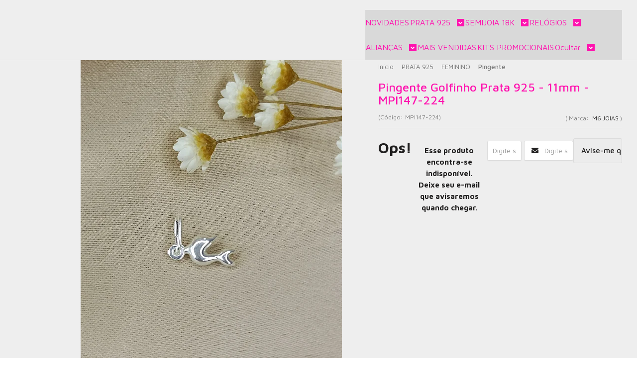

--- FILE ---
content_type: text/html; charset=utf-8
request_url: https://accounts.google.com/o/oauth2/postmessageRelay?parent=https%3A%2F%2Fwww.m6joiasatacado.com.br&jsh=m%3B%2F_%2Fscs%2Fabc-static%2F_%2Fjs%2Fk%3Dgapi.lb.en.2kN9-TZiXrM.O%2Fd%3D1%2Frs%3DAHpOoo_B4hu0FeWRuWHfxnZ3V0WubwN7Qw%2Fm%3D__features__
body_size: 162
content:
<!DOCTYPE html><html><head><title></title><meta http-equiv="content-type" content="text/html; charset=utf-8"><meta http-equiv="X-UA-Compatible" content="IE=edge"><meta name="viewport" content="width=device-width, initial-scale=1, minimum-scale=1, maximum-scale=1, user-scalable=0"><script src='https://ssl.gstatic.com/accounts/o/2580342461-postmessagerelay.js' nonce="bYQWybyJlJiWmIDw2ZCmIw"></script></head><body><script type="text/javascript" src="https://apis.google.com/js/rpc:shindig_random.js?onload=init" nonce="bYQWybyJlJiWmIDw2ZCmIw"></script></body></html>